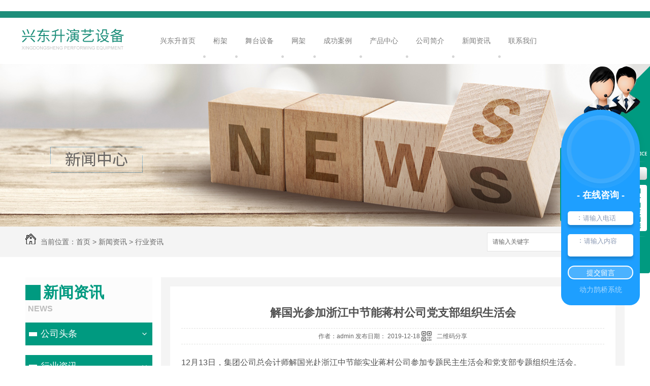

--- FILE ---
content_type: text/html; charset=utf-8
request_url: http://www.cdxds.com/yyxw/502145.html
body_size: 8555
content:
<!DOCTYPE html PUBLIC "-//W3C//DTD XHTML 1.0 Transitional//EN" "http://www.w3.org/TR/xhtml1/DTD/xhtml1-transitional.dtd">
<html xmlns="http://www.w3.org/1999/xhtml">
<head>
<meta http-equiv="Content-Type" content="text/html; charset=utf-8" />
<link href="/templates/pc_wjdh/favicon.ico" rel="icon" type="image/x-icon" />
<link href="/templates/pc_wjdh/favicon.ico" rel="shortcut icon" type="image/x-icon" />
<link rel="bookmark" href="/templates/pc_wjdh/favicon.ico" type="image/x-icon" />
<meta name="Copyright" content="All Rights Reserved btoe.cn" />
<meta http-equiv="X-UA-Compatible" content="IE=edge,chrome=1" />
<title>解国光参加浙江中节能蒋村公司党支部组织生活会,解国光参加浙江中节能蒋村公司党支部组织生活会-成都兴东升演艺设备</title>
<meta name="keywords" content="解国光参加浙江中节能蒋村公司党支部组织生活会" />
<meta name="description" content="12月13日，集团公司总会计师解国光赴浙江中节能实业蒋村公司参加专题民主生活会和党支部专题组织生活会。蒋村公司总经理谢云主持会议并带领大家重温入党誓词，党支部书记贾梦辉代表蒋村公司做了2019年度党建工作报告，**班子成员作个人检视剖析发言，开展批评和自我批评。在认真听取了参会人员发言后，解国光总会对蒋村公司党支部高标..." />
<link href="/templates/pc_wjdh/css/css.css" rel="stylesheet" type="text/css" />
<link href="/templates/pc_wjdh/css/common.css" rel="stylesheet" type="text/css" />
<script src="/templates/pc_wjdh/js/n/WJDH_common.js"></script>
<script type="text/javascript" src="/templates/pc_wjdh/js/n/jquery.qrcode.min.js"></script>
<script src="/templates/pc_wjdh/js/n/qrcode.js"></script>
<script src="/templates/pc_wjdh/js/n/baidupush.js"></script>
<br />
<meta name="baidu-site-verification" content="alewCsJX99" />
</head>
<body>
<div class="head_a">
</div>
<div class="webq_head_xx" id="fixedNav">
    <div class="webq_top_2">
        <div class="webq_top_logo">
            <h1>
                <a href="/">
                    <img src="http://img.dlwjdh.com/upload/6713/190520/1091aedc21202d7e94ff1d8ff44eacb4@204X43.png" alt="成都兴东升演艺设备" /></a></h1>
        </div>
        <div class="nav_xiala_xx">
            <div class="nav_xiala">
                <ul>
                    
                    <li class="">
                        
                        <a href="/" title="兴东升首页" class="">兴东升首页 </a></li>
                    
                    <div class="line">
                    </div>
                    
                    <li class="">
                        
                        <a href="/p3/" title="桁架">桁架</a>
                        
                        <div class="erji_xiala">
                            
                            <i><a href="/p6/" title="折叠桁架" target="_blank">折叠桁架</a><div
                                class="sanji_xiala_di">
                            </div>
                                <div class="sanji_xiala">
                                    
                                    <span><a href="/p6/1849258.html" title="四川折叠桁架">四川折叠桁架</a></span>
                                    
                                    <span><a href="/p6/1849257.html" title="成都折叠桁架">成都折叠桁架</a></span>
                                    
                                    <span><a href="/p6/1849249.html" title="成都桁架厂家">成都桁架厂家</a></span>
                                    
                                    <span><a href="/p6/769889.html" title="成都桁架生产批发">成都桁架生产批发</a></span>
                                    
                                </div>
                            </i>
                            
                            <i><a href="/p7/" title="固定桁架" target="_blank">固定桁架</a><div
                                class="sanji_xiala_di">
                            </div>
                                <div class="sanji_xiala">
                                    
                                    <span><a href="/p7/1849298.html" title="成都固定桁架">成都固定桁架</a></span>
                                    
                                    <span><a href="/p7/1849295.html" title="四川固定桁架">四川固定桁架</a></span>
                                    
                                    <span><a href="/p7/1849291.html" title="成都固定桁架销售">成都固定桁架销售</a></span>
                                    
                                    <span><a href="/p7/1849289.html" title="成都固定桁架">成都固定桁架</a></span>
                                    
                                </div>
                            </i>
                            
                            <i><a href="/p8/" title="铝合金桁架" target="_blank">铝合金桁架</a><div
                                class="sanji_xiala_di">
                            </div>
                                <div class="sanji_xiala">
                                    
                                    <span><a href="/p8/1847293.html" title="四川镀锌管桁架">四川镀锌管桁架</a></span>
                                    
                                </div>
                            </i>
                            
                            <i><a href="/p9/" title="雷亚架" target="_blank">雷亚架</a><div
                                class="sanji_xiala_di">
                            </div>
                                <div class="sanji_xiala">
                                    
                                </div>
                            </i>
                            
                            <i><a href="/p5/" title="桁架配件" target="_blank">桁架配件</a><div
                                class="sanji_xiala_di">
                            </div>
                                <div class="sanji_xiala">
                                    
                                </div>
                            </i>
                            
                        </div>
                        
                    </li>
                    
                    <div class="line">
                    </div>
                    
                    <li class="">
                        
                        <a href="/p1/" title="舞台设备">舞台设备</a>
                        
                        <div class="erji_xiala">
                            
                        </div>
                        
                    </li>
                    
                    <div class="line">
                    </div>
                    
                    <li class="">
                        
                        <a href="/wj/" title="网架">网架</a>
                        
                        <div class="erji_xiala">
                            
                        </div>
                        
                    </li>
                    
                    <div class="line">
                    </div>
                    
                    <li class="">
                        
                        <a href="/case/" title="成功案例">成功案例</a>
                        
                        <div class="erji_xiala">
                            
                        </div>
                        
                    </li>
                    
                    <div class="line">
                    </div>
                    
                    <li class="">
                        
                        <a href="/products/" title="产品中心">产品中心</a>
                        
                        <div class="erji_xiala">
                            
                            <i><a href="/p2/" title="灯光架" target="_blank">灯光架</a><div
                                class="sanji_xiala_di">
                            </div>
                                <div class="sanji_xiala">
                                    
                                    <span><a href="/p2/1849239.html" title="四川灯光架">四川灯光架</a></span>
                                    
                                    <span><a href="/p2/1849238.html" title="四川灯光架">四川灯光架</a></span>
                                    
                                    <span><a href="/p2/1849237.html" title="四川灯光架">四川灯光架</a></span>
                                    
                                    <span><a href="/p2/1849235.html" title="成都灯光架">成都灯光架</a></span>
                                    
                                </div>
                            </i>
                            
                            <i><a href="/p3/" title="桁架" target="_blank">桁架</a><div
                                class="sanji_xiala_di">
                            </div>
                                <div class="sanji_xiala">
                                    
                                    <span><a href="/p7/1849298.html" title="成都固定桁架">成都固定桁架</a></span>
                                    
                                    <span><a href="/p7/1849295.html" title="四川固定桁架">四川固定桁架</a></span>
                                    
                                    <span><a href="/p7/1849291.html" title="成都固定桁架销售">成都固定桁架销售</a></span>
                                    
                                    <span><a href="/p7/1849289.html" title="成都固定桁架">成都固定桁架</a></span>
                                    
                                </div>
                            </i>
                            
                            <i><a href="/lhjwt/" title="铝合金舞台" target="_blank">铝合金舞台</a><div
                                class="sanji_xiala_di">
                            </div>
                                <div class="sanji_xiala">
                                    
                                    <span><a href="/lhjwt/1847312.html" title="四川铝合金舞台厂家">四川铝合金舞台厂家</a></span>
                                    
                                    <span><a href="/lhjwt/1847311.html" title="铝合金舞台公司">铝合金舞台公司</a></span>
                                    
                                    <span><a href="/lhjwt/1847305.html" title="成都铝合金桁架厂家">成都铝合金桁架厂家</a></span>
                                    
                                    <span><a href="/lhjwt/1847303.html" title="成都铝合金桁架">成都铝合金桁架</a></span>
                                    
                                </div>
                            </i>
                            
                            <i><a href="/bxgtm/" title="不锈钢铁马" target="_blank">不锈钢铁马</a><div
                                class="sanji_xiala_di">
                            </div>
                                <div class="sanji_xiala">
                                    
                                </div>
                            </i>
                            
                            <i><a href="/hct/" title="合唱台" target="_blank">合唱台</a><div
                                class="sanji_xiala_di">
                            </div>
                                <div class="sanji_xiala">
                                    
                                    <span><a href="/hct/1849310.html" title="四川合唱台">四川合唱台</a></span>
                                    
                                    <span><a href="/hct/1849308.html" title="成都合唱台">成都合唱台</a></span>
                                    
                                    <span><a href="/hct/1849307.html" title="成都合唱台厂家">成都合唱台厂家</a></span>
                                    
                                    <span><a href="/hct/1849306.html" title="四川合唱台厂家">四川合唱台厂家</a></span>
                                    
                                </div>
                            </i>
                            
                            <i><a href="/gtwt/" title="钢铁舞台" target="_blank">钢铁舞台</a><div
                                class="sanji_xiala_di">
                            </div>
                                <div class="sanji_xiala">
                                    
                                    <span><a href="/gtwt/1849357.html" title="四川钢铁舞台">四川钢铁舞台</a></span>
                                    
                                    <span><a href="/gtwt/1849356.html" title="四川钢铁舞台">四川钢铁舞台</a></span>
                                    
                                    <span><a href="/gtwt/1849349.html" title="成都钢铁舞台厂家">成都钢铁舞台厂家</a></span>
                                    
                                    <span><a href="/gtwt/1849347.html" title="成都钢铁舞台厂家">成都钢铁舞台厂家</a></span>
                                    
                                </div>
                            </i>
                            
                        </div>
                        
                    </li>
                    
                    <div class="line">
                    </div>
                    
                    <li class="">
                        
                        <a href="/aboutus/" title="公司简介">公司简介</a>
                        
                        <div class="erji_xiala">
                            
                        </div>
                        
                    </li>
                    
                    <div class="line">
                    </div>
                    
                    <li class="">
                        
                        <a href="/news/" title="新闻资讯">新闻资讯</a>
                        
                        <div class="erji_xiala">
                            
                            <i><a href="/meitibaodao/" title="公司头条" target="_blank">公司头条</a></i>
                            
                            <i><a href="/yyxw/" title="行业资讯" target="_blank">行业资讯</a></i>
                            
                            <i><a href="/question/" title="常见问题" target="_blank">常见问题</a></i>
                            
                            <i><a href="/qitaxinxi/" title="其他" target="_blank">其他</a></i>
                            
                        </div>
                        
                    </li>
                    
                    <div class="line">
                    </div>
                    
                    <li class="">
                        
                        <a href="/contact/" title="联系我们">联系我们</a>
                        
                        <div class="erji_xiala">
                            
                        </div>
                        
                    </li>
                    
                </ul>
            </div>
        </div>
    </div>
</div>
<!-- banner开始 -->


<div class="wjdh-banner" style="background-image: url(http://img.dlwjdh.com/upload/6713/190419/7215de43be3fb3b2d2aea23baa270056@1920X320.jpg);"></div>
<input id="thumbimg" type="hidden" value="2,0">

<div class="breadcrumb-search">
  <div class="container">
    <div class="breadcrumb pull-left"> <img alt="当前位置" src="/templates/pc_wjdh/img/home.png">
      当前位置：<a href="/">首页</a>&nbsp;&gt;&nbsp;<a href="/news/">新闻资讯</a>&nbsp;&gt;&nbsp;<a href="/yyxw/">行业资讯</a>
    </div>
    <div class="wjdh-search pull-right">
      <div class="form pull-right">
        <input type="text" onblur="if (value ==''){value='请输入关键字'}" onclick="if(this.value=='请输入关键字')this.value=''" value="请输入关键字" class="search-t" id="keywords" name="keywords" onkeydown="if(event.keyCode==13){SiteSearchkwf('#keywords');return false};">
        <button type="submit" class="search-s" onclick="wjdh.methods.search('#keywords');"> 搜索</button>
      </div>
      <div class="search-key pull-right"> </div>
    </div>
  </div>
</div>

<div class="container">
  <div class="side-bar pull-left">
    <div class="side-bar-tit">
      
      <h2> <i></i>新闻资讯</h2>
      <span>News</span>
      
    </div>
    
    <dl>
      <dt><i></i><a href="/meitibaodao/" title="公司头条">公司头条</a></dt>
      
    </dl>
    
    <dl>
      <dt><i></i><a href="/yyxw/" title="行业资讯">行业资讯</a></dt>
      
    </dl>
    
    <dl>
      <dt><i></i><a href="/question/" title="常见问题">常见问题</a></dt>
      
    </dl>
    
    <dl>
      <dt><i></i><a href="/qitaxinxi/" title="其他">其他</a></dt>
      
    </dl>
    <dl id="wjdh-side-hot">
  <dt><i></i><a href="/products/" title="热门推荐">热门推荐</a></dt>
  <ul>
    
    <li>
      <div class="img"> <a href="/p1/1849372.html"> <img data-thumb="0" src="http://img.dlwjdh.com/upload/6713/220506/846ff15a59512b13629c2008e3cf6a3a.jpg" alt="成都酒店舞台"> </a> </div>
      <a href="/p1/1849372.html" class="title-a">成都酒店舞台</a> </li>
    
    <li>
      <div class="img"> <a href="/p1/1849369.html"> <img data-thumb="0" src="http://img.dlwjdh.com/upload/6713/220506/48968275168791836c9cc17deb673718.jpg" alt="成都酒店舞台"> </a> </div>
      <a href="/p1/1849369.html" class="title-a">成都酒店舞台</a> </li>
    
    <li>
      <div class="img"> <a href="/p1/1849367.html"> <img data-thumb="0" src="http://img.dlwjdh.com/upload/6713/220506/478340490de5c7bcd7df74ee6ea14c22.jpg" alt="成都酒店舞台厂家"> </a> </div>
      <a href="/p1/1849367.html" class="title-a">成都酒店舞台厂家</a> </li>
    
    <li>
      <div class="img"> <a href="/p1/1849366.html"> <img data-thumb="0" src="http://img.dlwjdh.com/upload/6713/220506/4ddd5f7699f8710ac9200e70f0ad12d8.jpg" alt="四川酒店舞台"> </a> </div>
      <a href="/p1/1849366.html" class="title-a">四川酒店舞台</a> </li>
    
    <li>
      <div class="img"> <a href="/gtwt/1849357.html"> <img data-thumb="0" src="http://img.dlwjdh.com/upload/6713/220506/fee42b53d1a464050e82db08224e4c23.jpg" alt="四川钢铁舞台"> </a> </div>
      <a href="/gtwt/1849357.html" class="title-a">四川钢铁舞台</a> </li>
    
  </ul>
</dl>

    
  </div>
  <div class="wjdh-main pull-right">
    <div class="content-show">
      <div class="page-about">
        <h3> 解国光参加浙江中节能蒋村公司党支部组织生活会 </h3>
        <div class="news_author"> 作者：admin 发布日期：
          2019-12-18
          <a href="#" class="scan" title="二维码分享">二维码分享
          <div id="qrcode" style="display: none"> </div>
          </a> </div>
        <div class="page-content"> <p>12月13日，集团公司总会计师解国光赴浙江中节能实业蒋村公司参加专题民主生活会和党支部专题组织生活会。</p><p>蒋村公司总经理谢云主持会议并带领大家重温入党誓词，党支部书记贾梦辉代表蒋村公司做了2019年度党建工作报告，领导班子成员作个人检视剖析发言，开展批评和自我批评。</p><p></p><p>在认真听取了参会人员发言后，解国光总会对蒋村公司党支部高标准落实集团党委指示，扎实开展主题教育，努力推进经营发展所取得的成绩表示充分肯定，并提出工作要求。一是作为基层党员领导干部，要加强对国家各项政策方针的学习研究，要用战略眼光、全局观开展各项工作；二是履行好基层党员领导干部职责，继续发扬艰苦奋斗的作风，扎实稳健开展基层党建和业务开拓、建设、管理工作；三是发挥好基层党组织的战斗堡垒作用和共产党员的先锋模范作用，为稳妥推进浙江公司高质量发展提供坚强的组织保障和人员保障。</p><p>中节能实业公司党委书记、董事长李伟，集团公司办公室等人员参加会议。</p><p class="ai_wjdhcms">本文转载自见能源之新，内容均来自于互联网，不代表本站观点，内容版权归属原作者及站点所有，如有对您造成影响，请及时联系我们予以删除！</p> </div>
      </div>
      <div class="adjacent">
        <ul>
          <li>上一篇：<a href="/yyxw/496118.html">光大证券：油气管网公司成立  产业链三大相关领域将受益</a></li>
          <li>下一篇：<a href="/yyxw/545930.html">减少气泡新技术 让钢筋水泥更长寿</a></li>
        </ul>
      </div>
      <div class="relevant">
        <div class="title"> <a href="/yyxw/" class="back">【返回列表】</a>
          <h3> 【推荐阅读】↓</h3>
          <div class="tag"> </div>
        </div>
        <div class="content">
          <ul>
            
            <li><a href="/qitaxinxi/2345248.html" title="桁架在四川省建筑中的创新应用">桁架在四川省建筑中的创新应用</a> </li>
            
            <li><a href="/qitaxinxi/2344146.html" title="四川舞台设备">四川舞台设备</a> </li>
            
            <li><a href="/qitaxinxi/2342851.html" title="四川地区桁架建筑风格探究">四川地区桁架建筑风格探究</a> </li>
            
            <li><a href="/qitaxinxi/2338510.html" title="四川桁架结构设计与应用分析">四川桁架结构设计与应用分析</a> </li>
            
            <li><a href="/qitaxinxi/2334664.html" title="品质之选：四川舞台设备供应链管理实践分享">品质之选：四川舞台设备供应链管理实践分享</a> </li>
            
            <li><a href="/qitaxinxi/2332533.html" title="四川桁架">四川桁架</a> </li>
            
            <li><a href="/qitaxinxi/2328939.html" title="创新技术驱动下的四川舞台设备产业变革">创新技术驱动下的四川舞台设备产业变革</a> </li>
            
            <li><a href="/qitaxinxi/2327084.html" title="未来发展：四川舞台设备行业的挑战与机遇">未来发展：四川舞台设备行业的挑战与机遇</a> </li>
            
            <li><a href="/qitaxinxi/2325536.html" title="..趋势：四川舞台设备市场前景展望">..趋势：四川舞台设备市场前景展望</a> </li>
            
            <li><a href="/qitaxinxi/2321213.html" title="四川灯光音响">四川灯光音响</a> </li>
            
          </ul>
          <div class="clearfix"> </div>
        </div>
      </div>
    </div>
  </div>
  <div class="clearfix"> </div>
  <div class="line"> </div>
  
</div>
<div class="webq_bottom_contx">
    <div class="webq_bottom_cont">
        <div class="webq_bottom_1">
            <div class="webq_bottom_3">
                <ul>
                    <li class="webq_btb_1">联系人：李先生 </li>
                    <li class="webq_btb_2">联系方式：13018294798 &nbsp;&nbsp; 028-85849683 </li>
                    <li class="webq_btb_3">地址:成都市双流县东升镇龙桥社区泰龙路 </li>
                </ul>
            </div>
            <div class="webq_bottom_4">
                <script id="icpLink" src="http://img.dlwjdh.com/upload/yyt/js/icpurl.js?icp=蜀ICP备19010882号"></script>
                <br>
                Copyright &copy; 兴东升演艺设备 版权所有
                <br>
                技术支持：<script src="/api/message.ashx?action=jjzc"></script>&nbsp;&nbsp;<a href="http://www.wjdhcms.com" target="_blank" rel="external nofollow" title="万家灯火"><img src="http://img.dlwjdh.com/upload/9.png" width="99px" height="18px" title="万家灯火" alt="万家灯火"></a>
                &nbsp;&nbsp;<script type="text/javascript">var cnzz_protocol = (("https:" == document.location.protocol) ? " https://" : " http://");document.write(unescape("%3Cspan id='cnzz_stat_icon_1277590763'%3E%3C/span%3E%3Cscript src='" + cnzz_protocol + "s11.cnzz.com/stat.php%3Fid%3D1277590763%26show%3Dpic' type='text/javascript'%3E%3C/script%3E"));</script>
            </div>
            <div class="webq_bottom_er_1">
                <img src="http://img.dlwjdh.com/upload/6713/190520/1dc9fad92ab366af49a21e5d88284776@230X226.jpg" alt="手机站二维码" /><br />
            </div>
            <div class="clear">
            </div>
        </div>
    </div>
</div>
<script type="text/javascript" src="http://tongji.wjdhcms.com/js/tongji.js?siteid=1b90614883e606d5621b45c14f4f2963"></script><script type="text/javascript" src="http://cdxds.s1.dlwjdh.com/upload/6713/kefu.js?color=009a80"></script>
<script src="/templates/pc_wjdh/js/n/base.js" type="text/javascript" charset="utf-8"></script>
<script type='text/javascript' charset='utf-8'>var Dl_scriptDom=document.createElement('script');Dl_scriptDom.src='//qqapi.dlwjdh.com/default/js/mc2215444936582.js?'+new Date().getTime();document.getElementsByTagName('head')[0].appendChild(Dl_scriptDom);</script><style>
.breadcrumb a:hover ,.side-bar .side-bar-tit h2,.wjdh-title h3,.wjdh-title h3 a ,.pages a:hover,.pages span:hover ,.relevant .title h3,.wjdh-h3 h3 a,.image-list .content ul li:hover .title-a ,.text-list ul li:hover dd a ,.express-lane dl dd a:hover,.bottom-contact .tel p span,.list01 .list ul li:hover .date span,.list02 .list ul li:hover .info .title-a,.news-list ul li:hover .more,.news-center-company .company-list .title dl,.news-center-company .company-list .title .title-h3 h3 a,.news-center-company .company-list .list ul li:hover .date span,.product-list ul li:hover .info .title-a ,.product-list ul li:hover .info .more,.prohead .hright .title-a ,.prohead .hright .info ul li ,.prohead .hright .info ul li a,.prohead .hright .tel,.prohead .hright .tel span,.b4 li a:hover  {color: #009a80;}.wjdh-search .search-s,.side-bar .side-bar-tit i ,.side-bar dl dt ,.side-bar dl .cur a,.side-bar dl dd:hover a,.side-bar dl .tag a:hover ,.side-contact .side-contact-phone,.wjdh-title .tagcell span ,.pages .current ,.image-list .content ul li .border-top,.image-list .content ul li .border-right,.image-list .content ul li .border-bottom,.image-list .content ul li .border-left ,.image-list .content ul li:hover .more,.text-list ul li .border-top,.text-list ul li .border-bottom ,.text-list dl dt i,.cat-menu .menu-list .cur a,.cat-menu .menu-list span:hover a ,.list01 .list01-top:hover .info .more,.list01 .list01-top .tag-hot,.list01 .list ul li:hover .more,.list02 .list ul li:hover .info .more,.list03 .list ul li .info i em , .news-center-company .company-top dl,.news-center-company .company-top ul li:hover .more ,.news-center-company .company-list .list ul li:hover .more,.industry .industry-left .industry-title,.industry .industry-right .list ul li:hover,.industry .industry-right .list ul li:hover .more,.hot-rec .content .info .title-a,.hot-rec .content .info .online,.message-page-box .submit:hover,.prohead .hright .online a{background-color: #009a80;}.wjdh-search .search-s ,.pages a:hover,.pages span:hover,.pages .current,.image-list .content ul li:hover .more ,.list01 .list01-top:hover .info .more,.list02 .list ul li:hover ,.list02 .list ul li:hover .info .more ,.news-list ul li:hover .more ,.news-center-company .company-top ul li:hover .more ,.news-center-company .company-list .list ul li:hover,.product-list ul li:hover,.wjdh-search .search-s,.list01 .list ul li:hover{border: 1px solid #009a80;}.wjdh-title h3,.news-center-company .company-list .title .title-h3 h3 a ,.message-page-box .on {border-bottom: 1px solid #009a80;}.cat-menu .menu-list .cur:before,.cat-menu .menu-list span:hover:before {border-top: 10px solid #009a80;}
</style>

</body>
</html>


--- FILE ---
content_type: text/css
request_url: http://www.cdxds.com/templates/pc_wjdh/css/css.css
body_size: 2320
content:
/*Generated by wjdhcms 3.0 */
@charset "utf-8";

::selection { 	background-color: #009a80; 	color: #fff; }

::-moz-selection { 	background-color: #009a80; 	color: #fff; }

::-webkit-selection { 	background-color: #009a80; 	color: #fff; }

::-webkit-scrollbar {
    width: 8px;
    height: 8px;
    background-color: #F5F5F5;
}

::-webkit-scrollbar-track {
    border-radius: 10px;
    background-color: #E2E2E2;
}

::-webkit-scrollbar-thumb {
    border-radius: 10px;
    -webkit-box-shadow: inset 0 0 6px rgba(0, 0, 0, .3);
    box-shadow: inset 0 0 6px rgba(0, 0, 0, .3);
    background-color: #555;
}

* {
    padding: 0;
    margin: 0;
    font-family: 'Microsoft YaHei', arial, helvetica, clean, sans-serif;
}

body {
    font: 14px/1.231 'Microsoft YaHei', arial, helvetica, clean, sans-serif;
    color: #333;
    margin: 0;
    line-height: 1.5;
}

:focus {
    outline: 1;
}

article,
aside,
canvas,
details,
figcaption,
figure,
footer,
header,
hgroup,
menu,
nav,
section,
summary {
    display: block;
}

a {
    color: #333;
    text-decoration: none; -webkit-transition: all .3s ease-out; transition: all .3s ease-out;
}

a:link,
a:hover,
a:active,
a:visited {
    text-decoration: none;
}

a:hover{ color: #009a80; }

ins {
    background-color: #ff9;
    color: #000;
    text-decoration: none;
}

mark {
    background-color: #ff9;
    color: #000;
    font-style: italic;
    font-weight: bold;
}

del {
    text-decoration: line-through;
}

table {
    border-collapse: collapse;
    border-spacing: 0;
}

hr {
    display: block;
    height: 1px;
    border: 0;
    border-top: 1px solid #cccccc;
    margin: 1em 0;
    padding: 0;
}

input,
select {
    vertical-align: middle;
}

li,
ul {
    list-style-type: none;
}

img {
    border: none;
}

input,
textarea {
    outline: 0;
    border: 0;
}

textarea {
    resize: none;
}

h1,
h2,
h3,
h4,
h5,
h6,
dl,
dd,
dt,
i,
em {
    font-weight: normal;
    font-style: normal;
}

.clear{clear:both;}


.head_a{ width:100%;  height: 1px;  }


.webq_head_xx{ width:100%; height:auto; background:url(../images/top_bg.png) repeat-x top #fff; }

.webq_top_1{ width:100%; height:104px;  }

.webq_top_2{ width:1200px; height:104px; margin:0 auto;  }

.webq_top_logo{ float: left; height:104px;  text-align:center;   }
.webq_top_logo img{ width:auto; padding-top: 35px;  }


/*导航开始*/


.nav_xiala_xx{ width:940px; height:104px; float: right; }

.nav_xiala .line{ float: left; width: 5px; height:104px; background:url(../images/menu_line.png) no-repeat 0 57px; }

.nav_xiala{ width:100%; height:104px; margin: 0 auto; }
.nav_xiala ul li{ float:left; width: auto; height:91px;  text-align:center; font-size:14px; position:relative; border-top: 13px solid #1d8e7a;
background: -webkit-linear-gradient(left, #f7cb46, #f7cb46) no-repeat;
background: linear-gradient(to right, #f7cb46, #f7cb46) no-repeat;
background-size: 100% 0%; -webkit-transition: all .5s; transition: all .5s;
}
.nav_xiala > ul > li > a{ display:block; color:#7c7c7c; height:91px; line-height:91px; overflow: hidden; padding: 0 15px;
background: -webkit-linear-gradient(left, #f7cb46, #f7cb46) no-repeat;
background: linear-gradient(to right, #f7cb46, #f7cb46) no-repeat;
background-size: 100% 0%; 
-webkit-transition: all .5s; transition: all .5s; 
}

.nav_xiala ul li:hover{ color:#fff; 
background: -webkit-linear-gradient(left, #f7cb46, #f7cb46) no-repeat;
background: linear-gradient(to right, #f7cb46, #f7cb46) no-repeat;
background-size: 100% 100%;   border-top: 13px solid #1b3e31;
}

.nav_xiala ul li:hover > a{ color:#fff;   }

.nav_xiala > ul > li > a:hover{
background: -webkit-linear-gradient(left, #f7cb46, #f7cb46) no-repeat;
background: linear-gradient(to right, #f7cb46, #f7cb46) no-repeat;
background-size: 100% 100%;  
}


.nav_xiala .erji_xiala{  position:absolute; top:91px; left: 0; z-index:20;  height:0px; visibility: hidden; width: 130px; /*和一级栏目一样宽度*/ }
.nav_xiala .erji_xiala i{ display: block; opacity: 0; border-bottom:1px solid rgba(255,255,255,0.35); background:#f7cb46;  position:relative;  }
.nav_xiala .erji_xiala i a{ height: 40px; line-height: 40px;  font-size:14px; display: block; color:#FFF; padding: 0 20px; overflow: hidden; white-space: nowrap; text-overflow: ellipsis;  }
.nav_xiala .erji_xiala i a:hover{  color:#FFF;  }
.nav_xiala .erji_xiala i:hover{ background:#f7cb46; }

.nav_xiala .erji_xiala i a{ 
background: -webkit-linear-gradient(left, #333333, #333333) no-repeat;
background: linear-gradient(to right, #333333, #333333) no-repeat;
background-size: 0% 100%; -webkit-transition: all .5s; transition: all .5s;
}

.nav_xiala .erji_xiala i a:hover{ 
background: -webkit-linear-gradient(left, #333333, #333333) no-repeat;
background: linear-gradient(to right, #333333, #333333) no-repeat;
background-size: 100% 100%; 
}


.nav_xiala ul li:hover .erji_xiala{ height:auto; visibility: visible; }

.nav_xiala .erji_xiala i{ opacity: 0; transform: rotateY(90deg); transition:.5s;}

.nav_xiala ul li:hover .erji_xiala i{ opacity: 1;  transform: rotateY(0); }

.nav_xiala ul li:hover .erji_xiala i:nth-child(1){ transition-delay: 50ms;}
.nav_xiala ul li:hover .erji_xiala i:nth-child(2){ transition-delay: 100ms;}
.nav_xiala ul li:hover .erji_xiala i:nth-child(3){ transition-delay: 150ms;}
.nav_xiala ul li:hover .erji_xiala i:nth-child(4){ transition-delay: 200ms;}
.nav_xiala ul li:hover .erji_xiala i:nth-child(5){ transition-delay: 250ms;}
.nav_xiala ul li:hover .erji_xiala i:nth-child(6){ transition-delay: 300ms;}
.nav_xiala ul li:hover .erji_xiala i:nth-child(7){ transition-delay: 350ms;}
.nav_xiala ul li:hover .erji_xiala i:nth-child(8){ transition-delay: 400ms;}
.nav_xiala ul li:hover .erji_xiala i:nth-child(9){ transition-delay: 450ms;}
.nav_xiala ul li:hover .erji_xiala i:nth-child(10){ transition-delay: 500ms;}

.nav_xiala  .erji_xiala i:nth-child(1){ transition-delay: 500ms;}
.nav_xiala  .erji_xiala i:nth-child(2){ transition-delay: 450ms;}
.nav_xiala  .erji_xiala i:nth-child(3){ transition-delay: 400ms;}
.nav_xiala  .erji_xiala i:nth-child(4){ transition-delay: 350ms;}
.nav_xiala  .erji_xiala i:nth-child(5){ transition-delay: 300ms;}
.nav_xiala  .erji_xiala i:nth-child(6){ transition-delay: 250ms;}
.nav_xiala  .erji_xiala i:nth-child(7){ transition-delay: 200ms;}
.nav_xiala  .erji_xiala i:nth-child(8){ transition-delay: 150ms;}
.nav_xiala  .erji_xiala i:nth-child(9){ transition-delay: 100ms;}
.nav_xiala  .erji_xiala i:nth-child(10){ transition-delay: 50ms;}


.nav_xiala .sanji_xiala {  width: 165px; height:0px; visibility: hidden; position: absolute; top: 0px; left: 130px; /*和一级栏目一样left*/  }
.nav_xiala .sanji_xiala span{ border-bottom:1px dashed rgba(255,255,255,0.35); display: block; background:#1d8e7a; text-align: left; opacity: 0; }
.nav_xiala .sanji_xiala span a { height: 40px; line-height: 40px; display: block; color:#FFF; font-size:14px; padding-left: 10px; padding: 0 8px 0 15px; 
overflow: hidden;   white-space: nowrap; text-overflow: ellipsis; }
.nav_xiala .sanji_xiala span a:hover{  color:#FFF; padding-left: 25px; }

.nav_xiala .sanji_xiala span a{ 
background: -webkit-linear-gradient(left, #333333, #333333) no-repeat;
background: linear-gradient(to right, #333333, #333333) no-repeat;
background-size: 100% 0%; -webkit-transition: all .5s; transition: all .5s;
}

.nav_xiala .sanji_xiala span a:hover{ 
background: -webkit-linear-gradient(left, #333333, #333333) no-repeat;
background: linear-gradient(to right, #333333, #333333) no-repeat;
background-size: 100% 100%; 
}


.nav_xiala .sanji_xiala_di{ background:url(../images/liqsub_ss.png) no-repeat center; width: 7px; height: 11px; position: absolute; top: 14px; right: 5px;}

.nav_xiala .erji_xiala i:hover .sanji_xiala{ height:auto; visibility: visible; }

.nav_xiala .sanji_xiala span{ opacity: 0; transform: rotateY(90deg); transition:.5s;}

.nav_xiala .erji_xiala i:hover .sanji_xiala span{ opacity: 1;  transform: rotateY(0); }
.nav_xiala .erji_xiala i:hover .sanji_xiala span:nth-child(1){ transition-delay: 50ms;}
.nav_xiala .erji_xiala i:hover .sanji_xiala span:nth-child(2){ transition-delay: 100ms;}
.nav_xiala .erji_xiala i:hover .sanji_xiala span:nth-child(3){ transition-delay: 150ms;}
.nav_xiala .erji_xiala i:hover .sanji_xiala span:nth-child(4){ transition-delay: 200ms;}
.nav_xiala .erji_xiala i:hover .sanji_xiala span:nth-child(5){ transition-delay: 250ms;}
.nav_xiala .erji_xiala i:hover .sanji_xiala span:nth-child(6){ transition-delay: 300ms;}
.nav_xiala .erji_xiala i:hover .sanji_xiala span:nth-child(7){ transition-delay: 350ms;}
.nav_xiala .erji_xiala i:hover .sanji_xiala span:nth-child(8){ transition-delay: 400ms;}
.nav_xiala .erji_xiala i:hover .sanji_xiala span:nth-child(9){ transition-delay: 450ms;}
.nav_xiala .erji_xiala i:hover .sanji_xiala span:nth-child(10){ transition-delay: 500ms;}



.nav_xiala > ul > li.another{ background:#f7cb46; color:#fff; border-top: 13px solid #1b3e31;    }
.nav_xiala > ul > li.another > a{  color:#fff; }

.fixedNav { 
    position: fixed;
    top: 0px;
    left: 0px;
    z-index:99999;
    _position: absolute;
    _top: expression(eval(document.documentElement.scrollTop)); box-shadow: 0 8px 8px 0px rgba(0, 0, 0, 0.08); 
}




/* 底部 开始 */


.webq_bottom_contx{ width:100%; height:auto; background:#009a80;    }

.webq_bottom_cont{ width:1180px; height:auto; margin:0 auto; }

.webq_bottom_1{ height:auto; padding:20px 0 30px 0; }

.webq_bottom_3{ float:left; width:430px; height:100px; color:#bce0da; font-size:14px;   }
.webq_bottom_3 ul li{ height:32px; line-height:32px; padding-left:30px;  }
.webq_bottom_3 ul li a{ color:#bce0da; }
.webq_bottom_3 ul li a:hover{ text-decoration:underline; color: #fff;  }

.webq_bottom_4{ float:left; width:420px; height:100px; line-height:32px; color:#bce0da; font-size:14px;  }
.webq_bottom_4 a{ color:#bce0da; margin-right: 10px; }
.webq_bottom_4 a:hover{ text-decoration:underline; }

.webq_btb_1{ background:url(../images/b_d1.png) left no-repeat;   }
.webq_btb_2{ background:url(../images/b_d2.png) left no-repeat;   }
.webq_btb_3{ background:url(../images/b_d3.png) left no-repeat;   }

.webq_bottom_er_1{ float:right; width:100px; text-align:center; font-size:14px; color:#fff;  padding-bottom: 10px; margin-right: 40px;   }
.webq_bottom_er_1 img{ width:90px; height:90px; background:#fff; padding: 5px;  margin-bottom:5px;  }



